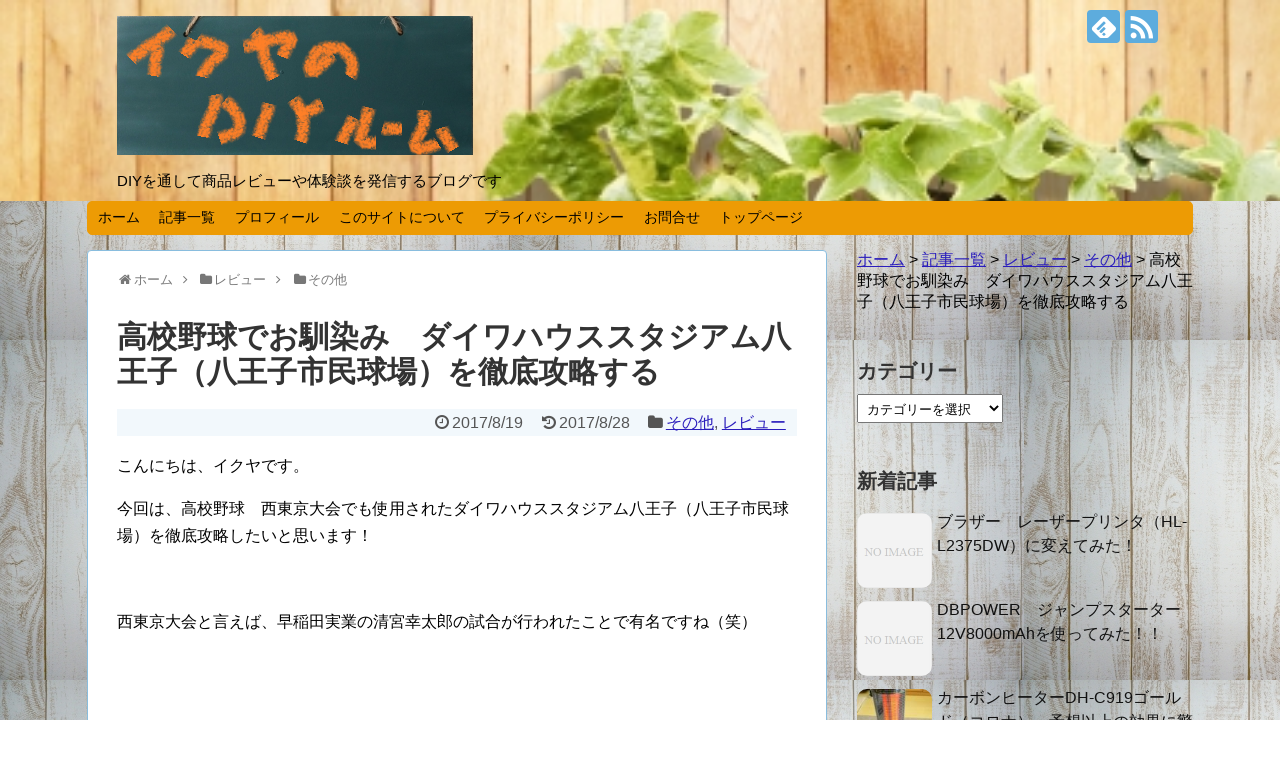

--- FILE ---
content_type: text/html; charset=UTF-8
request_url: https://ikuya1823.com/2017/08/post-616/
body_size: 19295
content:
<!DOCTYPE html>
<html dir="ltr" lang="ja" prefix="og: https://ogp.me/ns#">
<head>
<meta charset="UTF-8">
  <meta name="viewport" content="width=1280, maximum-scale=1, user-scalable=yes">
<link rel="alternate" type="application/rss+xml" title="イクヤのＤＩＹルーム RSS Feed" href="https://ikuya1823.com/feed/" />
<link rel="pingback" href="https://ikuya1823.com/xmlrpc.php" />
<meta name="description" content="こんにちは、イクヤです。今回は、高校野球　西東京大会でも使用されたダイワハウススタジアム八王子（八王子市民球場）を徹底攻略したいと思います！西東京大会と言えば、早稲田実業の清宮幸太郎の試合が行われたことで有名ですね（笑）ダイワハウススタジア" />
<meta name="keywords" content="その他,レビュー" />
<!-- OGP -->
<meta property="og:type" content="article">
<meta property="og:description" content="こんにちは、イクヤです。今回は、高校野球　西東京大会でも使用されたダイワハウススタジアム八王子（八王子市民球場）を徹底攻略したいと思います！西東京大会と言えば、早稲田実業の清宮幸太郎の試合が行われたことで有名ですね（笑）ダイワハウススタジア">
<meta property="og:title" content="高校野球でお馴染み　ダイワハウススタジアム八王子（八王子市民球場）を徹底攻略する">
<meta property="og:url" content="https://ikuya1823.com/2017/08/post-616/">
<meta property="og:image" content="https://ikuya1823.com/wp-content/uploads/2017/08/Screenshot-2017-08-19-at-17.09.38-e1503130245463.png">
<meta property="og:site_name" content="イクヤのＤＩＹルーム">
<meta property="og:locale" content="ja_JP">
<!-- /OGP -->
<!-- Twitter Card -->
<meta name="twitter:card" content="summary">
<meta name="twitter:description" content="こんにちは、イクヤです。今回は、高校野球　西東京大会でも使用されたダイワハウススタジアム八王子（八王子市民球場）を徹底攻略したいと思います！西東京大会と言えば、早稲田実業の清宮幸太郎の試合が行われたことで有名ですね（笑）ダイワハウススタジア">
<meta name="twitter:title" content="高校野球でお馴染み　ダイワハウススタジアム八王子（八王子市民球場）を徹底攻略する">
<meta name="twitter:url" content="https://ikuya1823.com/2017/08/post-616/">
<meta name="twitter:image" content="https://ikuya1823.com/wp-content/uploads/2017/08/Screenshot-2017-08-19-at-17.09.38-e1503130245463.png">
<meta name="twitter:domain" content="ikuya1823.com">
<!-- /Twitter Card -->


<script async src="//pagead2.googlesyndication.com/pagead/js/adsbygoogle.js"></script>
<script>
  (adsbygoogle = window.adsbygoogle || []).push({
    google_ad_client: "ca-pub-2919308203276213",
    enable_page_level_ads: true
  });
</script>
<title>高校野球でお馴染み ダイワハウススタジアム八王子（八王子市民球場）を徹底攻略する</title>

		<!-- All in One SEO 4.6.0 - aioseo.com -->
		<meta name="description" content="こんにちは、イクヤです。 今回は、高校野球 西東京大会でも使用されたダイワハウススタジアム八王子（八王子市民球" />
		<meta name="robots" content="max-image-preview:large" />
		<meta name="google-site-verification" content="&quot;google-site-verification&quot; content=&quot;CZu_D-pz_RruauRALkSmoy6Ludmm3iByOYbUmXaqWv0&quot; /&gt;" />
		<link rel="canonical" href="https://ikuya1823.com/2017/08/post-616/" />
		<meta name="generator" content="All in One SEO (AIOSEO) 4.6.0" />
		<meta property="og:locale" content="ja_JP" />
		<meta property="og:site_name" content="イクヤのＤＩＹルーム" />
		<meta property="og:type" content="article" />
		<meta property="og:title" content="高校野球でお馴染み ダイワハウススタジアム八王子（八王子市民球場）を徹底攻略する" />
		<meta property="og:description" content="こんにちは、イクヤです。 今回は、高校野球 西東京大会でも使用されたダイワハウススタジアム八王子（八王子市民球" />
		<meta property="og:url" content="https://ikuya1823.com/2017/08/post-616/" />
		<meta property="article:published_time" content="2017-08-19T08:03:52+00:00" />
		<meta property="article:modified_time" content="2017-08-28T09:06:26+00:00" />
		<meta name="twitter:card" content="summary" />
		<meta name="twitter:title" content="高校野球でお馴染み ダイワハウススタジアム八王子（八王子市民球場）を徹底攻略する" />
		<meta name="twitter:description" content="こんにちは、イクヤです。 今回は、高校野球 西東京大会でも使用されたダイワハウススタジアム八王子（八王子市民球" />
		<meta name="google" content="nositelinkssearchbox" />
		<script type="application/ld+json" class="aioseo-schema">
			{"@context":"https:\/\/schema.org","@graph":[{"@type":"Article","@id":"https:\/\/ikuya1823.com\/2017\/08\/post-616\/#article","name":"\u9ad8\u6821\u91ce\u7403\u3067\u304a\u99b4\u67d3\u307f \u30c0\u30a4\u30ef\u30cf\u30a6\u30b9\u30b9\u30bf\u30b8\u30a2\u30e0\u516b\u738b\u5b50\uff08\u516b\u738b\u5b50\u5e02\u6c11\u7403\u5834\uff09\u3092\u5fb9\u5e95\u653b\u7565\u3059\u308b","headline":"\u9ad8\u6821\u91ce\u7403\u3067\u304a\u99b4\u67d3\u307f\u3000\u30c0\u30a4\u30ef\u30cf\u30a6\u30b9\u30b9\u30bf\u30b8\u30a2\u30e0\u516b\u738b\u5b50\uff08\u516b\u738b\u5b50\u5e02\u6c11\u7403\u5834\uff09\u3092\u5fb9\u5e95\u653b\u7565\u3059\u308b","author":{"@id":"https:\/\/ikuya1823.com\/author\/ikuya\/#author"},"publisher":{"@id":"https:\/\/ikuya1823.com\/#organization"},"image":{"@type":"ImageObject","url":"https:\/\/ikuya1823.com\/wp-content\/uploads\/2017\/08\/Screenshot-2017-08-19-at-17.09.38-e1503130245463.png","width":422,"height":215},"datePublished":"2017-08-19T17:03:52+09:00","dateModified":"2017-08-28T18:06:26+09:00","inLanguage":"ja","mainEntityOfPage":{"@id":"https:\/\/ikuya1823.com\/2017\/08\/post-616\/#webpage"},"isPartOf":{"@id":"https:\/\/ikuya1823.com\/2017\/08\/post-616\/#webpage"},"articleSection":"\u305d\u306e\u4ed6, \u30ec\u30d3\u30e5\u30fc"},{"@type":"BreadcrumbList","@id":"https:\/\/ikuya1823.com\/2017\/08\/post-616\/#breadcrumblist","itemListElement":[{"@type":"ListItem","@id":"https:\/\/ikuya1823.com\/#listItem","position":1,"name":"\u5bb6","item":"https:\/\/ikuya1823.com\/","nextItem":"https:\/\/ikuya1823.com\/2017\/#listItem"},{"@type":"ListItem","@id":"https:\/\/ikuya1823.com\/2017\/#listItem","position":2,"name":"2017","item":"https:\/\/ikuya1823.com\/2017\/","nextItem":"https:\/\/ikuya1823.com\/2017\/08\/#listItem","previousItem":"https:\/\/ikuya1823.com\/#listItem"},{"@type":"ListItem","@id":"https:\/\/ikuya1823.com\/2017\/08\/#listItem","position":3,"name":"August","item":"https:\/\/ikuya1823.com\/2017\/08\/","nextItem":"https:\/\/ikuya1823.com\/2017\/08\/post-616\/#listItem","previousItem":"https:\/\/ikuya1823.com\/2017\/#listItem"},{"@type":"ListItem","@id":"https:\/\/ikuya1823.com\/2017\/08\/post-616\/#listItem","position":4,"name":"\u9ad8\u6821\u91ce\u7403\u3067\u304a\u99b4\u67d3\u307f\u3000\u30c0\u30a4\u30ef\u30cf\u30a6\u30b9\u30b9\u30bf\u30b8\u30a2\u30e0\u516b\u738b\u5b50\uff08\u516b\u738b\u5b50\u5e02\u6c11\u7403\u5834\uff09\u3092\u5fb9\u5e95\u653b\u7565\u3059\u308b","previousItem":"https:\/\/ikuya1823.com\/2017\/08\/#listItem"}]},{"@type":"Organization","@id":"https:\/\/ikuya1823.com\/#organization","name":"\u30a4\u30af\u30e4\u306e\uff24\uff29\uff39\u30eb\u30fc\u30e0","url":"https:\/\/ikuya1823.com\/"},{"@type":"Person","@id":"https:\/\/ikuya1823.com\/author\/ikuya\/#author","url":"https:\/\/ikuya1823.com\/author\/ikuya\/","name":"ikuya","image":{"@type":"ImageObject","@id":"https:\/\/ikuya1823.com\/2017\/08\/post-616\/#authorImage","url":"https:\/\/secure.gravatar.com\/avatar\/532dea1fb378684a527c3651e2b9558c?s=96&d=mm&r=g","width":96,"height":96,"caption":"ikuya"}},{"@type":"WebPage","@id":"https:\/\/ikuya1823.com\/2017\/08\/post-616\/#webpage","url":"https:\/\/ikuya1823.com\/2017\/08\/post-616\/","name":"\u9ad8\u6821\u91ce\u7403\u3067\u304a\u99b4\u67d3\u307f \u30c0\u30a4\u30ef\u30cf\u30a6\u30b9\u30b9\u30bf\u30b8\u30a2\u30e0\u516b\u738b\u5b50\uff08\u516b\u738b\u5b50\u5e02\u6c11\u7403\u5834\uff09\u3092\u5fb9\u5e95\u653b\u7565\u3059\u308b","description":"\u3053\u3093\u306b\u3061\u306f\u3001\u30a4\u30af\u30e4\u3067\u3059\u3002 \u4eca\u56de\u306f\u3001\u9ad8\u6821\u91ce\u7403 \u897f\u6771\u4eac\u5927\u4f1a\u3067\u3082\u4f7f\u7528\u3055\u308c\u305f\u30c0\u30a4\u30ef\u30cf\u30a6\u30b9\u30b9\u30bf\u30b8\u30a2\u30e0\u516b\u738b\u5b50\uff08\u516b\u738b\u5b50\u5e02\u6c11\u7403","inLanguage":"ja","isPartOf":{"@id":"https:\/\/ikuya1823.com\/#website"},"breadcrumb":{"@id":"https:\/\/ikuya1823.com\/2017\/08\/post-616\/#breadcrumblist"},"author":{"@id":"https:\/\/ikuya1823.com\/author\/ikuya\/#author"},"creator":{"@id":"https:\/\/ikuya1823.com\/author\/ikuya\/#author"},"image":{"@type":"ImageObject","url":"https:\/\/ikuya1823.com\/wp-content\/uploads\/2017\/08\/Screenshot-2017-08-19-at-17.09.38-e1503130245463.png","@id":"https:\/\/ikuya1823.com\/2017\/08\/post-616\/#mainImage","width":422,"height":215},"primaryImageOfPage":{"@id":"https:\/\/ikuya1823.com\/2017\/08\/post-616\/#mainImage"},"datePublished":"2017-08-19T17:03:52+09:00","dateModified":"2017-08-28T18:06:26+09:00"},{"@type":"WebSite","@id":"https:\/\/ikuya1823.com\/#website","url":"https:\/\/ikuya1823.com\/","name":"\u30a4\u30af\u30e4\u306e\uff24\uff29\uff39\u30eb\u30fc\u30e0","description":"DIY\u3092\u901a\u3057\u3066\u5546\u54c1\u30ec\u30d3\u30e5\u30fc\u3084\u4f53\u9a13\u8ac7\u3092\u767a\u4fe1\u3059\u308b\u30d6\u30ed\u30b0\u3067\u3059","inLanguage":"ja","publisher":{"@id":"https:\/\/ikuya1823.com\/#organization"}}]}
		</script>
		<!-- All in One SEO -->

<link rel="alternate" type="application/rss+xml" title="イクヤのＤＩＹルーム &raquo; フィード" href="https://ikuya1823.com/feed/" />
<link rel="alternate" type="application/rss+xml" title="イクヤのＤＩＹルーム &raquo; コメントフィード" href="https://ikuya1823.com/comments/feed/" />
<link rel="alternate" type="application/rss+xml" title="イクヤのＤＩＹルーム &raquo; 高校野球でお馴染み　ダイワハウススタジアム八王子（八王子市民球場）を徹底攻略する のコメントのフィード" href="https://ikuya1823.com/2017/08/post-616/feed/" />
<script type="text/javascript">
/* <![CDATA[ */
window._wpemojiSettings = {"baseUrl":"https:\/\/s.w.org\/images\/core\/emoji\/15.0.3\/72x72\/","ext":".png","svgUrl":"https:\/\/s.w.org\/images\/core\/emoji\/15.0.3\/svg\/","svgExt":".svg","source":{"concatemoji":"https:\/\/ikuya1823.com\/wp-includes\/js\/wp-emoji-release.min.js"}};
/*! This file is auto-generated */
!function(i,n){var o,s,e;function c(e){try{var t={supportTests:e,timestamp:(new Date).valueOf()};sessionStorage.setItem(o,JSON.stringify(t))}catch(e){}}function p(e,t,n){e.clearRect(0,0,e.canvas.width,e.canvas.height),e.fillText(t,0,0);var t=new Uint32Array(e.getImageData(0,0,e.canvas.width,e.canvas.height).data),r=(e.clearRect(0,0,e.canvas.width,e.canvas.height),e.fillText(n,0,0),new Uint32Array(e.getImageData(0,0,e.canvas.width,e.canvas.height).data));return t.every(function(e,t){return e===r[t]})}function u(e,t,n){switch(t){case"flag":return n(e,"\ud83c\udff3\ufe0f\u200d\u26a7\ufe0f","\ud83c\udff3\ufe0f\u200b\u26a7\ufe0f")?!1:!n(e,"\ud83c\uddfa\ud83c\uddf3","\ud83c\uddfa\u200b\ud83c\uddf3")&&!n(e,"\ud83c\udff4\udb40\udc67\udb40\udc62\udb40\udc65\udb40\udc6e\udb40\udc67\udb40\udc7f","\ud83c\udff4\u200b\udb40\udc67\u200b\udb40\udc62\u200b\udb40\udc65\u200b\udb40\udc6e\u200b\udb40\udc67\u200b\udb40\udc7f");case"emoji":return!n(e,"\ud83d\udc26\u200d\u2b1b","\ud83d\udc26\u200b\u2b1b")}return!1}function f(e,t,n){var r="undefined"!=typeof WorkerGlobalScope&&self instanceof WorkerGlobalScope?new OffscreenCanvas(300,150):i.createElement("canvas"),a=r.getContext("2d",{willReadFrequently:!0}),o=(a.textBaseline="top",a.font="600 32px Arial",{});return e.forEach(function(e){o[e]=t(a,e,n)}),o}function t(e){var t=i.createElement("script");t.src=e,t.defer=!0,i.head.appendChild(t)}"undefined"!=typeof Promise&&(o="wpEmojiSettingsSupports",s=["flag","emoji"],n.supports={everything:!0,everythingExceptFlag:!0},e=new Promise(function(e){i.addEventListener("DOMContentLoaded",e,{once:!0})}),new Promise(function(t){var n=function(){try{var e=JSON.parse(sessionStorage.getItem(o));if("object"==typeof e&&"number"==typeof e.timestamp&&(new Date).valueOf()<e.timestamp+604800&&"object"==typeof e.supportTests)return e.supportTests}catch(e){}return null}();if(!n){if("undefined"!=typeof Worker&&"undefined"!=typeof OffscreenCanvas&&"undefined"!=typeof URL&&URL.createObjectURL&&"undefined"!=typeof Blob)try{var e="postMessage("+f.toString()+"("+[JSON.stringify(s),u.toString(),p.toString()].join(",")+"));",r=new Blob([e],{type:"text/javascript"}),a=new Worker(URL.createObjectURL(r),{name:"wpTestEmojiSupports"});return void(a.onmessage=function(e){c(n=e.data),a.terminate(),t(n)})}catch(e){}c(n=f(s,u,p))}t(n)}).then(function(e){for(var t in e)n.supports[t]=e[t],n.supports.everything=n.supports.everything&&n.supports[t],"flag"!==t&&(n.supports.everythingExceptFlag=n.supports.everythingExceptFlag&&n.supports[t]);n.supports.everythingExceptFlag=n.supports.everythingExceptFlag&&!n.supports.flag,n.DOMReady=!1,n.readyCallback=function(){n.DOMReady=!0}}).then(function(){return e}).then(function(){var e;n.supports.everything||(n.readyCallback(),(e=n.source||{}).concatemoji?t(e.concatemoji):e.wpemoji&&e.twemoji&&(t(e.twemoji),t(e.wpemoji)))}))}((window,document),window._wpemojiSettings);
/* ]]> */
</script>
<link rel='stylesheet' id='simplicity-style-css' href='https://ikuya1823.com/wp-content/themes/simplicity2/style.css' type='text/css' media='all' />
<link rel='stylesheet' id='skin-style-css' href='https://ikuya1823.com/wp-content/themes/simplicity2/skins/sora/style.css' type='text/css' media='all' />
<link rel='stylesheet' id='font-awesome-style-css' href='https://ikuya1823.com/wp-content/themes/simplicity2/webfonts/css/font-awesome.min.css' type='text/css' media='all' />
<link rel='stylesheet' id='icomoon-style-css' href='https://ikuya1823.com/wp-content/themes/simplicity2/webfonts/icomoon/style.css' type='text/css' media='all' />
<link rel='stylesheet' id='extension-style-css' href='https://ikuya1823.com/wp-content/themes/simplicity2/css/extension.css' type='text/css' media='all' />
<style id='extension-style-inline-css' type='text/css'>
a{color:#2b1ebc}#header{background-color:#fff}#site-title a{color:#000}#site-description{color:#000}#navi ul,#navi ul.sub-menu,#navi ul.children{background-color:#ed9b04;border-color:#ed9b04}#navi ul li a{color:#000}#navi ul li a:hover{background-color:#fff}#mobile-menu a{color:#000}#mobile-menu a{background-color:#fff}#footer{background-color:#fff}#h-top{min-height:200px}.ad-space{text-align:center}#s{border-radius:25px}#s:focus{outline:0} #sidebar{width:336px}#header-in,#navi-in,#body-in,#footer-in{width:1106px}  .entry-thumb img,.related-entry-thumb img,.widget_new_entries ul li img,.widget_new_popular ul li img,.widget_popular_ranking ul li img,#prev-next img,.widget_new_entries .new-entrys-large .new-entry img{border-radius:10px} #header{background-image:url(http://ikuya1823.com/wp-content/uploads/2017/07/3e5aaaac-1.jpg);background-position:0 0;background-size:100% auto;background-repeat:no-repeat}@media screen and (max-width:1110px){#navi{background-color:#ed9b04}} body{word-wrap:break-word}
</style>
<link rel='stylesheet' id='child-style-css' href='https://ikuya1823.com/wp-content/themes/simplicity2-child/style.css' type='text/css' media='all' />
<link rel='stylesheet' id='print-style-css' href='https://ikuya1823.com/wp-content/themes/simplicity2/css/print.css' type='text/css' media='print' />
<link rel='stylesheet' id='sns-twitter-type-style-css' href='https://ikuya1823.com/wp-content/themes/simplicity2/css/sns-twitter-type.css' type='text/css' media='all' />
<style id='wp-emoji-styles-inline-css' type='text/css'>

	img.wp-smiley, img.emoji {
		display: inline !important;
		border: none !important;
		box-shadow: none !important;
		height: 1em !important;
		width: 1em !important;
		margin: 0 0.07em !important;
		vertical-align: -0.1em !important;
		background: none !important;
		padding: 0 !important;
	}
</style>
<link rel='stylesheet' id='wp-block-library-css' href='https://ikuya1823.com/wp-includes/css/dist/block-library/style.min.css' type='text/css' media='all' />
<style id='classic-theme-styles-inline-css' type='text/css'>
/*! This file is auto-generated */
.wp-block-button__link{color:#fff;background-color:#32373c;border-radius:9999px;box-shadow:none;text-decoration:none;padding:calc(.667em + 2px) calc(1.333em + 2px);font-size:1.125em}.wp-block-file__button{background:#32373c;color:#fff;text-decoration:none}
</style>
<style id='global-styles-inline-css' type='text/css'>
body{--wp--preset--color--black: #000000;--wp--preset--color--cyan-bluish-gray: #abb8c3;--wp--preset--color--white: #ffffff;--wp--preset--color--pale-pink: #f78da7;--wp--preset--color--vivid-red: #cf2e2e;--wp--preset--color--luminous-vivid-orange: #ff6900;--wp--preset--color--luminous-vivid-amber: #fcb900;--wp--preset--color--light-green-cyan: #7bdcb5;--wp--preset--color--vivid-green-cyan: #00d084;--wp--preset--color--pale-cyan-blue: #8ed1fc;--wp--preset--color--vivid-cyan-blue: #0693e3;--wp--preset--color--vivid-purple: #9b51e0;--wp--preset--gradient--vivid-cyan-blue-to-vivid-purple: linear-gradient(135deg,rgba(6,147,227,1) 0%,rgb(155,81,224) 100%);--wp--preset--gradient--light-green-cyan-to-vivid-green-cyan: linear-gradient(135deg,rgb(122,220,180) 0%,rgb(0,208,130) 100%);--wp--preset--gradient--luminous-vivid-amber-to-luminous-vivid-orange: linear-gradient(135deg,rgba(252,185,0,1) 0%,rgba(255,105,0,1) 100%);--wp--preset--gradient--luminous-vivid-orange-to-vivid-red: linear-gradient(135deg,rgba(255,105,0,1) 0%,rgb(207,46,46) 100%);--wp--preset--gradient--very-light-gray-to-cyan-bluish-gray: linear-gradient(135deg,rgb(238,238,238) 0%,rgb(169,184,195) 100%);--wp--preset--gradient--cool-to-warm-spectrum: linear-gradient(135deg,rgb(74,234,220) 0%,rgb(151,120,209) 20%,rgb(207,42,186) 40%,rgb(238,44,130) 60%,rgb(251,105,98) 80%,rgb(254,248,76) 100%);--wp--preset--gradient--blush-light-purple: linear-gradient(135deg,rgb(255,206,236) 0%,rgb(152,150,240) 100%);--wp--preset--gradient--blush-bordeaux: linear-gradient(135deg,rgb(254,205,165) 0%,rgb(254,45,45) 50%,rgb(107,0,62) 100%);--wp--preset--gradient--luminous-dusk: linear-gradient(135deg,rgb(255,203,112) 0%,rgb(199,81,192) 50%,rgb(65,88,208) 100%);--wp--preset--gradient--pale-ocean: linear-gradient(135deg,rgb(255,245,203) 0%,rgb(182,227,212) 50%,rgb(51,167,181) 100%);--wp--preset--gradient--electric-grass: linear-gradient(135deg,rgb(202,248,128) 0%,rgb(113,206,126) 100%);--wp--preset--gradient--midnight: linear-gradient(135deg,rgb(2,3,129) 0%,rgb(40,116,252) 100%);--wp--preset--font-size--small: 13px;--wp--preset--font-size--medium: 20px;--wp--preset--font-size--large: 36px;--wp--preset--font-size--x-large: 42px;--wp--preset--spacing--20: 0.44rem;--wp--preset--spacing--30: 0.67rem;--wp--preset--spacing--40: 1rem;--wp--preset--spacing--50: 1.5rem;--wp--preset--spacing--60: 2.25rem;--wp--preset--spacing--70: 3.38rem;--wp--preset--spacing--80: 5.06rem;--wp--preset--shadow--natural: 6px 6px 9px rgba(0, 0, 0, 0.2);--wp--preset--shadow--deep: 12px 12px 50px rgba(0, 0, 0, 0.4);--wp--preset--shadow--sharp: 6px 6px 0px rgba(0, 0, 0, 0.2);--wp--preset--shadow--outlined: 6px 6px 0px -3px rgba(255, 255, 255, 1), 6px 6px rgba(0, 0, 0, 1);--wp--preset--shadow--crisp: 6px 6px 0px rgba(0, 0, 0, 1);}:where(.is-layout-flex){gap: 0.5em;}:where(.is-layout-grid){gap: 0.5em;}body .is-layout-flex{display: flex;}body .is-layout-flex{flex-wrap: wrap;align-items: center;}body .is-layout-flex > *{margin: 0;}body .is-layout-grid{display: grid;}body .is-layout-grid > *{margin: 0;}:where(.wp-block-columns.is-layout-flex){gap: 2em;}:where(.wp-block-columns.is-layout-grid){gap: 2em;}:where(.wp-block-post-template.is-layout-flex){gap: 1.25em;}:where(.wp-block-post-template.is-layout-grid){gap: 1.25em;}.has-black-color{color: var(--wp--preset--color--black) !important;}.has-cyan-bluish-gray-color{color: var(--wp--preset--color--cyan-bluish-gray) !important;}.has-white-color{color: var(--wp--preset--color--white) !important;}.has-pale-pink-color{color: var(--wp--preset--color--pale-pink) !important;}.has-vivid-red-color{color: var(--wp--preset--color--vivid-red) !important;}.has-luminous-vivid-orange-color{color: var(--wp--preset--color--luminous-vivid-orange) !important;}.has-luminous-vivid-amber-color{color: var(--wp--preset--color--luminous-vivid-amber) !important;}.has-light-green-cyan-color{color: var(--wp--preset--color--light-green-cyan) !important;}.has-vivid-green-cyan-color{color: var(--wp--preset--color--vivid-green-cyan) !important;}.has-pale-cyan-blue-color{color: var(--wp--preset--color--pale-cyan-blue) !important;}.has-vivid-cyan-blue-color{color: var(--wp--preset--color--vivid-cyan-blue) !important;}.has-vivid-purple-color{color: var(--wp--preset--color--vivid-purple) !important;}.has-black-background-color{background-color: var(--wp--preset--color--black) !important;}.has-cyan-bluish-gray-background-color{background-color: var(--wp--preset--color--cyan-bluish-gray) !important;}.has-white-background-color{background-color: var(--wp--preset--color--white) !important;}.has-pale-pink-background-color{background-color: var(--wp--preset--color--pale-pink) !important;}.has-vivid-red-background-color{background-color: var(--wp--preset--color--vivid-red) !important;}.has-luminous-vivid-orange-background-color{background-color: var(--wp--preset--color--luminous-vivid-orange) !important;}.has-luminous-vivid-amber-background-color{background-color: var(--wp--preset--color--luminous-vivid-amber) !important;}.has-light-green-cyan-background-color{background-color: var(--wp--preset--color--light-green-cyan) !important;}.has-vivid-green-cyan-background-color{background-color: var(--wp--preset--color--vivid-green-cyan) !important;}.has-pale-cyan-blue-background-color{background-color: var(--wp--preset--color--pale-cyan-blue) !important;}.has-vivid-cyan-blue-background-color{background-color: var(--wp--preset--color--vivid-cyan-blue) !important;}.has-vivid-purple-background-color{background-color: var(--wp--preset--color--vivid-purple) !important;}.has-black-border-color{border-color: var(--wp--preset--color--black) !important;}.has-cyan-bluish-gray-border-color{border-color: var(--wp--preset--color--cyan-bluish-gray) !important;}.has-white-border-color{border-color: var(--wp--preset--color--white) !important;}.has-pale-pink-border-color{border-color: var(--wp--preset--color--pale-pink) !important;}.has-vivid-red-border-color{border-color: var(--wp--preset--color--vivid-red) !important;}.has-luminous-vivid-orange-border-color{border-color: var(--wp--preset--color--luminous-vivid-orange) !important;}.has-luminous-vivid-amber-border-color{border-color: var(--wp--preset--color--luminous-vivid-amber) !important;}.has-light-green-cyan-border-color{border-color: var(--wp--preset--color--light-green-cyan) !important;}.has-vivid-green-cyan-border-color{border-color: var(--wp--preset--color--vivid-green-cyan) !important;}.has-pale-cyan-blue-border-color{border-color: var(--wp--preset--color--pale-cyan-blue) !important;}.has-vivid-cyan-blue-border-color{border-color: var(--wp--preset--color--vivid-cyan-blue) !important;}.has-vivid-purple-border-color{border-color: var(--wp--preset--color--vivid-purple) !important;}.has-vivid-cyan-blue-to-vivid-purple-gradient-background{background: var(--wp--preset--gradient--vivid-cyan-blue-to-vivid-purple) !important;}.has-light-green-cyan-to-vivid-green-cyan-gradient-background{background: var(--wp--preset--gradient--light-green-cyan-to-vivid-green-cyan) !important;}.has-luminous-vivid-amber-to-luminous-vivid-orange-gradient-background{background: var(--wp--preset--gradient--luminous-vivid-amber-to-luminous-vivid-orange) !important;}.has-luminous-vivid-orange-to-vivid-red-gradient-background{background: var(--wp--preset--gradient--luminous-vivid-orange-to-vivid-red) !important;}.has-very-light-gray-to-cyan-bluish-gray-gradient-background{background: var(--wp--preset--gradient--very-light-gray-to-cyan-bluish-gray) !important;}.has-cool-to-warm-spectrum-gradient-background{background: var(--wp--preset--gradient--cool-to-warm-spectrum) !important;}.has-blush-light-purple-gradient-background{background: var(--wp--preset--gradient--blush-light-purple) !important;}.has-blush-bordeaux-gradient-background{background: var(--wp--preset--gradient--blush-bordeaux) !important;}.has-luminous-dusk-gradient-background{background: var(--wp--preset--gradient--luminous-dusk) !important;}.has-pale-ocean-gradient-background{background: var(--wp--preset--gradient--pale-ocean) !important;}.has-electric-grass-gradient-background{background: var(--wp--preset--gradient--electric-grass) !important;}.has-midnight-gradient-background{background: var(--wp--preset--gradient--midnight) !important;}.has-small-font-size{font-size: var(--wp--preset--font-size--small) !important;}.has-medium-font-size{font-size: var(--wp--preset--font-size--medium) !important;}.has-large-font-size{font-size: var(--wp--preset--font-size--large) !important;}.has-x-large-font-size{font-size: var(--wp--preset--font-size--x-large) !important;}
.wp-block-navigation a:where(:not(.wp-element-button)){color: inherit;}
:where(.wp-block-post-template.is-layout-flex){gap: 1.25em;}:where(.wp-block-post-template.is-layout-grid){gap: 1.25em;}
:where(.wp-block-columns.is-layout-flex){gap: 2em;}:where(.wp-block-columns.is-layout-grid){gap: 2em;}
.wp-block-pullquote{font-size: 1.5em;line-height: 1.6;}
</style>
<link rel='stylesheet' id='contact-form-7-css' href='https://ikuya1823.com/wp-content/plugins/contact-form-7/includes/css/styles.css' type='text/css' media='all' />
<script type="text/javascript" src="https://ikuya1823.com/wp-includes/js/jquery/jquery.min.js" id="jquery-core-js"></script>
<script type="text/javascript" src="https://ikuya1823.com/wp-includes/js/jquery/jquery-migrate.min.js" id="jquery-migrate-js"></script>
<link rel='shortlink' href='https://ikuya1823.com/?p=616' />
<link rel="alternate" type="application/json+oembed" href="https://ikuya1823.com/wp-json/oembed/1.0/embed?url=https%3A%2F%2Fikuya1823.com%2F2017%2F08%2Fpost-616%2F" />
<link rel="alternate" type="text/xml+oembed" href="https://ikuya1823.com/wp-json/oembed/1.0/embed?url=https%3A%2F%2Fikuya1823.com%2F2017%2F08%2Fpost-616%2F&#038;format=xml" />
<link rel="shortcut icon" type="image/x-icon" href="http://ikuya1823.com/wp-content/uploads/2017/06/cropped-cropped-shikaku.png" />
<style type="text/css" id="custom-background-css">
body.custom-background { background-image: url("https://ikuya1823.com/wp-content/uploads/2017/07/4a6ecc658b2e9bd037de4f3b3783e42e_t.jpg"); background-position: left top; background-size: auto; background-repeat: repeat; background-attachment: scroll; }
</style>
	<link rel="icon" href="https://ikuya1823.com/wp-content/uploads/2017/06/shikaku-100x100.png" sizes="32x32" />
<link rel="icon" href="https://ikuya1823.com/wp-content/uploads/2017/06/shikaku.png" sizes="192x192" />
<link rel="apple-touch-icon" href="https://ikuya1823.com/wp-content/uploads/2017/06/shikaku.png" />
<meta name="msapplication-TileImage" content="https://ikuya1823.com/wp-content/uploads/2017/06/shikaku.png" />
</head>
  <body class="post-template-default single single-post postid-616 single-format-standard custom-background categoryid-20 categoryid-9" itemscope itemtype="http://schema.org/WebPage">
    <div id="container">

      <!-- header -->
      <header itemscope itemtype="http://schema.org/WPHeader">
        <div id="header" class="clearfix">
          <div id="header-in">

                        <div id="h-top">
              <!-- モバイルメニュー表示用のボタン -->
<div id="mobile-menu">
  <a id="mobile-menu-toggle" href="#"><span class="fa fa-bars fa-2x"></span></a>
</div>

              <div class="alignleft top-title-catchphrase">
                <!-- サイトのタイトル -->
<p id="site-title" itemscope itemtype="http://schema.org/Organization">
  <a href="https://ikuya1823.com/"><img src="http://ikuya1823.com/wp-content/uploads/2017/07/4zboad.png" alt="イクヤのＤＩＹルーム" class="site-title-img" /></a></p>
<!-- サイトの概要 -->
<p id="site-description">
  DIYを通して商品レビューや体験談を発信するブログです</p>
              </div>

              <div class="alignright top-sns-follows">
                                <!-- SNSページ -->
<div class="sns-pages">
<p class="sns-follow-msg">フォローする</p>
<ul class="snsp">
<li class="feedly-page"><a href='//feedly.com/index.html#subscription%2Ffeed%2Fhttps%3A%2F%2Fikuya1823.com%2Ffeed%2F' target='blank' title="feedlyで更新情報を購読" rel="nofollow"><span class="icon-feedly-logo"></span></a></li><li class="rss-page"><a href="https://ikuya1823.com/feed/" target="_blank" title="RSSで更新情報をフォロー" rel="nofollow"><span class="icon-rss-logo"></span></a></li>  </ul>
</div>
                              </div>

            </div><!-- /#h-top -->
          </div><!-- /#header-in -->
        </div><!-- /#header -->
      </header>

      <!-- Navigation -->
<nav itemscope itemtype="http://schema.org/SiteNavigationElement">
  <div id="navi">
      	<div id="navi-in">
      <div class="menu-%e3%82%81%e3%81%ab%e3%82%85%e3%83%bc%ef%bc%91-container"><ul id="menu-%e3%82%81%e3%81%ab%e3%82%85%e3%83%bc%ef%bc%91" class="menu"><li id="menu-item-139" class="menu-item menu-item-type-custom menu-item-object-custom menu-item-home menu-item-139"><a href="http://ikuya1823.com">ホーム</a></li>
<li id="menu-item-136" class="menu-item menu-item-type-post_type menu-item-object-page current_page_parent menu-item-136"><a href="https://ikuya1823.com/%e8%a8%98%e4%ba%8b%e4%b8%80%e8%a6%a7/">記事一覧</a></li>
<li id="menu-item-137" class="menu-item menu-item-type-post_type menu-item-object-page menu-item-137"><a href="https://ikuya1823.com/page-71/">プロフィール</a></li>
<li id="menu-item-144" class="menu-item menu-item-type-post_type menu-item-object-page menu-item-144"><a href="https://ikuya1823.com/page-141/">このサイトについて</a></li>
<li id="menu-item-146" class="menu-item menu-item-type-post_type menu-item-object-page menu-item-146"><a href="https://ikuya1823.com/page-142/">プライバシーポリシー</a></li>
<li id="menu-item-138" class="menu-item menu-item-type-post_type menu-item-object-page menu-item-138"><a href="https://ikuya1823.com/%e3%81%8a%e5%95%8f%e5%90%88%e3%81%9b/">お問合せ</a></li>
<li id="menu-item-177" class="menu-item menu-item-type-post_type menu-item-object-page menu-item-home menu-item-177"><a href="https://ikuya1823.com/">トップページ</a></li>
</ul></div>    </div><!-- /#navi-in -->
  </div><!-- /#navi -->
</nav>
<!-- /Navigation -->
      <!-- 本体部分 -->
      <div id="body">
        <div id="body-in" class="cf">

          
          <!-- main -->
          <main itemscope itemprop="mainContentOfPage">
            <div id="main" itemscope itemtype="http://schema.org/Blog">


  
  <div id="breadcrumb" class="breadcrumb-category"><div itemtype="http://data-vocabulary.org/Breadcrumb" itemscope="" class="breadcrumb-home"><span class="fa fa-home fa-fw"></span><a href="https://ikuya1823.com" itemprop="url"><span itemprop="title">ホーム</span></a><span class="sp"><span class="fa fa-angle-right"></span></span></div><div itemtype="http://data-vocabulary.org/Breadcrumb" itemscope=""><span class="fa fa-folder fa-fw"></span><a href="https://ikuya1823.com/category/review/" itemprop="url"><span itemprop="title">レビュー</span></a><span class="sp"><span class="fa fa-angle-right"></span></span></div><div itemtype="http://data-vocabulary.org/Breadcrumb" itemscope=""><span class="fa fa-folder fa-fw"></span><a href="https://ikuya1823.com/category/review/sonota-2/" itemprop="url"><span itemprop="title">その他</span></a></div></div><!-- /#breadcrumb -->  <div id="post-616" class="post-616 post type-post status-publish format-standard has-post-thumbnail hentry category-sonota-2 category-review">
  <article class="article">
  
  
  <header>
    <h1 class="entry-title">
            高校野球でお馴染み　ダイワハウススタジアム八王子（八王子市民球場）を徹底攻略する          </h1>
    <p class="post-meta">
            <span class="post-date"><span class="fa fa-clock-o fa-fw"></span><time class="entry-date date published" datetime="2017-08-19T17:03:52+09:00">2017/8/19</time></span>
        <span class="post-update"><span class="fa fa-history fa-fw"></span><span class="entry-date date updated">2017/8/28</span></span>
  
      <span class="category"><span class="fa fa-folder fa-fw"></span><a href="https://ikuya1823.com/category/review/sonota-2/" rel="category tag">その他</a><span class="category-separator">, </span><a href="https://ikuya1823.com/category/review/" rel="category tag">レビュー</a></span>

      
      
      
      
      
    </p>

    
    
    
      </header>

  
  <div id="the-content" class="entry-content">
  <p>こんにちは、イクヤです。</p>
<p>今回は、高校野球　西東京大会でも使用されたダイワハウススタジアム八王子（八王子市民球場）を徹底攻略したいと思います！</p>
<p>&ensp;</p>
<p>西東京大会と言えば、早稲田実業の清宮幸太郎の試合が行われたことで有名ですね（笑）</p>
<p>&ensp;</p>
<p>&ensp;</p>
<div class="sp-primary"><span style="font-size: 24px;"><strong>ダイワハウススタジアム八王子</strong></span></div>
<p>ダイワハウススタジアムは、東京都八王子市にある野球場です。</p>
<p>緑豊かな富士森公園内にあり、ナイター施設や放送設備を持っており、硬式野球もできる野球場です。</p>
<p>高校野球の予選（西東京大会）やプロ野球イースタン・リーグで使用されるほか、東都大学準硬式野球連盟のリーグ戦を中心に大学準硬式野球の試合も多く行われます。</p>
<p>&ensp;</p>
<p><img fetchpriority="high" decoding="async" class="alignnone size-medium wp-image-626" src="http://ikuya1823.com/wp-content/uploads/2017/08/20170819_135631225-e1503126388213-300x300.jpg" alt="" width="300" height="300" srcset="https://ikuya1823.com/wp-content/uploads/2017/08/20170819_135631225-e1503126388213-300x300.jpg 300w, https://ikuya1823.com/wp-content/uploads/2017/08/20170819_135631225-e1503126388213-150x150.jpg 150w, https://ikuya1823.com/wp-content/uploads/2017/08/20170819_135631225-e1503126388213-100x100.jpg 100w, https://ikuya1823.com/wp-content/uploads/2017/08/20170819_135631225-e1503126388213-320x321.jpg 320w, https://ikuya1823.com/wp-content/uploads/2017/08/20170819_135631225-e1503126388213.jpg 487w" sizes="(max-width: 300px) 100vw, 300px" /></p>
<p>&ensp;</p>
<blockquote><p>1956年開設。同年7月25日にはプロ野球公式戦・巨人対大洋戦が開催され、延長12回4-5で巨人が敗れている。</p>
<p>2016年3月、大和ハウス工業南多摩支店が命名権を取得。同年6月1日より5年間（年300万円）の契約期間で、名称については公募で決定されることになり<sup id="cite_ref-1" class="reference"></sup>、結果「<b>ダイワハウススタジアム八王子</b>」（通称「Dスタ」）と発表された。</p>
<p style="text-align: right;"><a href="https://ja.wikipedia.org/wiki/%E5%85%AB%E7%8E%8B%E5%AD%90%E5%B8%82%E6%B0%91%E7%90%83%E5%A0%B4" target="_blank" rel="noopener">ウィキペディア</a>より引用</p>
</blockquote>
<p>&ensp;</p>
<p>ダイワハウススタジアム八王子　正面</p>
<p><img decoding="async" class="alignnone size-medium wp-image-629" src="http://ikuya1823.com/wp-content/uploads/2017/08/20170819_134713881-300x169.jpg" alt="" width="300" height="169" />　<img decoding="async" class="alignnone size-medium wp-image-628" src="http://ikuya1823.com/wp-content/uploads/2017/08/20170819_134735105-e1503125857536-300x300.jpg" alt="" width="300" height="300" srcset="https://ikuya1823.com/wp-content/uploads/2017/08/20170819_134735105-e1503125857536-300x300.jpg 300w, https://ikuya1823.com/wp-content/uploads/2017/08/20170819_134735105-e1503125857536-150x150.jpg 150w, https://ikuya1823.com/wp-content/uploads/2017/08/20170819_134735105-e1503125857536-100x100.jpg 100w, https://ikuya1823.com/wp-content/uploads/2017/08/20170819_134735105-e1503125857536-320x319.jpg 320w, https://ikuya1823.com/wp-content/uploads/2017/08/20170819_134735105-e1503125857536.jpg 517w" sizes="(max-width: 300px) 100vw, 300px" /></p>
<p>&ensp;</p>
<p>球場内　バックフェンス席</p>
<p>ここだけ、ベンチに背もたれがあります。</p>
<p><img loading="lazy" decoding="async" class="alignnone wp-image-621" src="http://ikuya1823.com/wp-content/uploads/2017/08/20170819_135010420.jpg" alt="" width="224" height="242" /></p>
<p>&ensp;</p>
<p>球場内　内野席</p>
<p>ベンチはありますが、背もたれ無しです</p>
<p><img loading="lazy" decoding="async" class="alignnone size-medium wp-image-619" src="http://ikuya1823.com/wp-content/uploads/2017/08/20170819_135116520-e1503126089751-300x166.jpg" alt="" width="300" height="166" srcset="https://ikuya1823.com/wp-content/uploads/2017/08/20170819_135116520-e1503126089751-300x166.jpg 300w, https://ikuya1823.com/wp-content/uploads/2017/08/20170819_135116520-e1503126089751-768x425.jpg 768w, https://ikuya1823.com/wp-content/uploads/2017/08/20170819_135116520-e1503126089751-320x177.jpg 320w, https://ikuya1823.com/wp-content/uploads/2017/08/20170819_135116520-e1503126089751.jpg 819w" sizes="(max-width: 300px) 100vw, 300px" /></p>
<p>&ensp;</p>
<p>球場内　外野席</p>
<p>ベンチは無く、芝のみです</p>
<p><img loading="lazy" decoding="async" class="alignnone size-medium wp-image-620" src="http://ikuya1823.com/wp-content/uploads/2017/08/20170819_135121855-300x300.jpg" alt="" width="300" height="300" /></p>
<p>&ensp;</p>
<p>施設概要</p>
<ul>
<li>両翼：98 m（2011年までは91 m）中堅：122 m</li>
<li>収容人員：11,289人（内野3,126人、外野8,163人）</li>
<li>照明設備：あり</li>
</ul>
<p>アクセス</p>
<p>電車</p>
<ul>
<li>中央線　西八王子駅より徒歩15分</li>
<li>京王高尾線　山田駅より徒歩15分</li>
</ul>
<p>バス</p>
<ul>
<li>JR八王子駅北口から｢西八王子駅南口行き｣｢法政大学行き｣バスで野球場前下車</li>
<li>西八王子駅南口から｢京王八王子行き｣バスで野球場前下車</li>
</ul>
<p>&ensp;</p>
<p>&ensp;</p>
<div class="sp-primary"><span style="font-size: 24px;"><strong>球場までの道のり</strong></span></div>
<p>一般的にみなさん、西八王子駅　南口から球場まで15分（約1.1km）かけて歩いている姿をよく目にします。</p>
<p>&ensp;</p>
<p>球場までの道のりにどんな店があるか気になりますよね？（笑）</p>
<p>&ensp;</p>
<p>また、当日買い忘れがあっても焦らないように参考になればと思います。</p>
<p>&ensp;</p>
<p>西八王子駅を出て球場を目指します。てくてく歩いていくと左側に八王子拓真高校があります。</p>
<p>&ensp;</p>
<p>ここまで来ると右手前方にセブンイレブンが見えてきます。</p>
<p>&ensp;</p>
<p>買い忘れがあった場合でも安心ですね！</p>
<p><img loading="lazy" decoding="async" class="alignnone size-medium wp-image-622" src="http://ikuya1823.com/wp-content/uploads/2017/08/20170819_140439757-300x174.jpg" alt="" width="300" height="174" /></p>
<p>&ensp;</p>
<p>&ensp;</p>
<p>そこから50mくらい進むと左手にドラックストアが見えてきます。</p>
<p>当日、体調が悪くなっても薬を調達できます！</p>
<p>&ensp;</p>
<p><img loading="lazy" decoding="async" class="alignnone size-medium wp-image-623" src="http://ikuya1823.com/wp-content/uploads/2017/08/20170819_134208897-300x252.jpg" alt="" width="300" height="252" srcset="https://ikuya1823.com/wp-content/uploads/2017/08/20170819_134208897-300x252.jpg 300w, https://ikuya1823.com/wp-content/uploads/2017/08/20170819_134208897-768x644.jpg 768w, https://ikuya1823.com/wp-content/uploads/2017/08/20170819_134208897-320x268.jpg 320w, https://ikuya1823.com/wp-content/uploads/2017/08/20170819_134208897.jpg 949w" sizes="(max-width: 300px) 100vw, 300px" /></p>
<p>&ensp;</p>
<p>&ensp;</p>
<p>更に100mくらい進むと左手にユニクロがあります。</p>
<p>夏なら帽子やサングラス、冬なら手袋やマフラーを調達できます！</p>
<p><img loading="lazy" decoding="async" class="alignnone size-medium wp-image-624" src="http://ikuya1823.com/wp-content/uploads/2017/08/20170819_140139887-e1503127613854-271x300.jpg" alt="" width="271" height="300" srcset="https://ikuya1823.com/wp-content/uploads/2017/08/20170819_140139887-e1503127613854-271x300.jpg 271w, https://ikuya1823.com/wp-content/uploads/2017/08/20170819_140139887-e1503127613854-320x354.jpg 320w, https://ikuya1823.com/wp-content/uploads/2017/08/20170819_140139887-e1503127613854.jpg 515w" sizes="(max-width: 271px) 100vw, 271px" /></p>
<p>&ensp;</p>
<p>&ensp;</p>
<p>ここまで来れば、球場はもう目の前です。</p>
<p>球場の向かいには、ファミレスがあるのでここで腹ごしらえをすることも可能です。</p>
<p><img loading="lazy" decoding="async" class="alignnone size-medium wp-image-631" src="http://ikuya1823.com/wp-content/uploads/2017/08/20170819_134619125-1-e1503128111125-253x300.jpg" alt="" width="253" height="300" srcset="https://ikuya1823.com/wp-content/uploads/2017/08/20170819_134619125-1-e1503128111125-253x300.jpg 253w, https://ikuya1823.com/wp-content/uploads/2017/08/20170819_134619125-1-e1503128111125-768x912.jpg 768w, https://ikuya1823.com/wp-content/uploads/2017/08/20170819_134619125-1-e1503128111125-862x1024.jpg 862w, https://ikuya1823.com/wp-content/uploads/2017/08/20170819_134619125-1-e1503128111125-320x380.jpg 320w, https://ikuya1823.com/wp-content/uploads/2017/08/20170819_134619125-1-e1503128111125.jpg 1051w" sizes="(max-width: 253px) 100vw, 253px" /></p>
<p>&ensp;</p>
<p>&ensp;</p>
<p>球場から100m先にはデニーズもあります！</p>
<p><img loading="lazy" decoding="async" class="alignnone size-medium wp-image-632" src="http://ikuya1823.com/wp-content/uploads/2017/08/20170819_135612591-1-e1503128242891-300x265.jpg" alt="" width="300" height="265" srcset="https://ikuya1823.com/wp-content/uploads/2017/08/20170819_135612591-1-e1503128242891-300x265.jpg 300w, https://ikuya1823.com/wp-content/uploads/2017/08/20170819_135612591-1-e1503128242891-768x678.jpg 768w, https://ikuya1823.com/wp-content/uploads/2017/08/20170819_135612591-1-e1503128242891-1024x904.jpg 1024w, https://ikuya1823.com/wp-content/uploads/2017/08/20170819_135612591-1-e1503128242891-320x283.jpg 320w, https://ikuya1823.com/wp-content/uploads/2017/08/20170819_135612591-1-e1503128242891.jpg 1027w" sizes="(max-width: 300px) 100vw, 300px" /></p>
<p>&ensp;</p>
<p>&ensp;</p>
<p>&ensp;</p>
<div class="sp-primary"><span style="font-size: 24px;"><strong>西八王子駅前</strong></span></div>
<p>もしもコンビニやファミレスはちょっと&#8230;という人には</p>
<p>西八王子駅前がオススメです！決して大きい駅ではありませんが飲食店が結構あるんです（笑）</p>
<p>&ensp;</p>
<p>北口側には</p>
<p>&ensp;</p>
<p>CoCo壱番屋、てんや、マック、などなど</p>
<p>あとラーメン屋がたくさんあるんです！なんと駅周辺800mに17件も！</p>
<p>&ensp;</p>
<p>中でも20号沿いにある八王子ラーメンの吾衛門は行列ができる人気店です。←私はまだ行ったことありませんが（笑）</p>
<p>&ensp;</p>
<p><img loading="lazy" decoding="async" class="alignnone size-medium wp-image-633" src="http://ikuya1823.com/wp-content/uploads/2017/08/Screenshot-2017-08-19-at-16.50.37-256x300.png" alt="" width="256" height="300" /></p>
<p>&ensp;</p>
<p>野球を見に来たついでに自分好みの1杯を探してみるのもいいと思います。</p>
<p>ラーメンのハシゴなんかも余裕ですね（笑）</p>
<p>&ensp;</p>
<p>&ensp;</p>
<p>&ensp;</p>
<div class="sp-primary"><span style="font-size: 24px;"><strong>まとめ</strong></span></div>
<p>ダイワハウススタジアム八王子の周辺には、いろいろなタイプの店があることが分かりましたでしょうか？</p>
<p>&ensp;</p>
<p>当日買い忘れがあっても問題なし！！</p>
<p>&ensp;</p>
<p>駅前には、居酒屋も結構あるので観戦帰りに1杯やってくのもいいですよ〜♪</p>
<p>&ensp;</p>
  </div>

  <footer>
    <!-- ページリンク -->
    
      <!-- 文章下広告 -->
                     <div class="ad-article-bottom ad-space">
          <div class="ad-label">スポンサーリンク</div>
          <div class="ad-left ad-pc adsense-336">      <div class="text-pc">
        <script async src="//pagead2.googlesyndication.com/pagead/js/adsbygoogle.js"></script>
<!-- 336x280広告大 -->
<ins class="adsbygoogle"
     style="display:inline-block;width:336px;height:280px"
     data-ad-client="ca-pub-2919308203276213"
     data-ad-slot="2154667234"></ins>
<script>
(adsbygoogle = window.adsbygoogle || []).push({});
</script>
      </div>
          </div>
          <div class="ad-right ad-pc adsense-336">      <div class="text-pc">
        <script async src="//pagead2.googlesyndication.com/pagead/js/adsbygoogle.js"></script>
<!-- 336x280広告大 -->
<ins class="adsbygoogle"
     style="display:inline-block;width:336px;height:280px"
     data-ad-client="ca-pub-2919308203276213"
     data-ad-slot="2154667234"></ins>
<script>
(adsbygoogle = window.adsbygoogle || []).push({});
</script>
      </div>
          </div>
          <div class="clear"></div>
        </div>
            

    
    <div id="sns-group" class="sns-group sns-group-bottom">
    <div class="sns-buttons sns-buttons-pc">
    <p class="sns-share-msg">シェアする</p>
    <ul class="snsb clearfix">
    <li class="balloon-btn twitter-balloon-btn twitter-balloon-btn-defalt">
  <div class="balloon-btn-set">
    <div class="arrow-box">
      <a href="//twitter.com/search?q=https%3A%2F%2Fikuya1823.com%2F2017%2F08%2Fpost-616%2F" target="blank" class="arrow-box-link twitter-arrow-box-link" rel="nofollow">
        <span class="social-count twitter-count"><span class="fa fa-comments"></span></span>
      </a>
    </div>
    <a href="https://twitter.com/intent/tweet?text=%E9%AB%98%E6%A0%A1%E9%87%8E%E7%90%83%E3%81%A7%E3%81%8A%E9%A6%B4%E6%9F%93%E3%81%BF%E3%80%80%E3%83%80%E3%82%A4%E3%83%AF%E3%83%8F%E3%82%A6%E3%82%B9%E3%82%B9%E3%82%BF%E3%82%B8%E3%82%A2%E3%83%A0%E5%85%AB%E7%8E%8B%E5%AD%90%EF%BC%88%E5%85%AB%E7%8E%8B%E5%AD%90%E5%B8%82%E6%B0%91%E7%90%83%E5%A0%B4%EF%BC%89%E3%82%92%E5%BE%B9%E5%BA%95%E6%94%BB%E7%95%A5%E3%81%99%E3%82%8B&amp;url=https%3A%2F%2Fikuya1823.com%2F2017%2F08%2Fpost-616%2F" target="blank" class="balloon-btn-link twitter-balloon-btn-link twitter-balloon-btn-link-default" rel="nofollow">
      <span class="fa fa-twitter"></span>
              <span class="tweet-label">ツイート</span>
          </a>
  </div>
</li>
        <li class="facebook-btn"><div class="fb-like" data-href="https://ikuya1823.com/2017/08/post-616/" data-layout="box_count" data-action="like" data-show-faces="false" data-share="true"></div></li>
            <li class="google-plus-btn"><script type="text/javascript" src="//apis.google.com/js/plusone.js"></script>
      <div class="g-plusone" data-size="tall" data-href="https://ikuya1823.com/2017/08/post-616/"></div>
    </li>
            <li class="hatena-btn"> <a href="//b.hatena.ne.jp/entry/https://ikuya1823.com/2017/08/post-616/" class="hatena-bookmark-button" data-hatena-bookmark-title="高校野球でお馴染み　ダイワハウススタジアム八王子（八王子市民球場）を徹底攻略する｜イクヤのＤＩＹルーム" data-hatena-bookmark-layout="vertical-large" title="このエントリーをはてなブックマークに追加"><img src="//b.st-hatena.com/images/entry-button/button-only.gif" alt="このエントリーをはてなブックマークに追加" style="border: none;" /></a><script type="text/javascript" src="//b.st-hatena.com/js/bookmark_button.js" async="async"></script>
    </li>
            <li class="pocket-btn"><a data-pocket-label="pocket" data-pocket-count="vertical" class="pocket-btn" data-lang="en"></a>
<script type="text/javascript">!function(d,i){if(!d.getElementById(i)){var j=d.createElement("script");j.id=i;j.src="//widgets.getpocket.com/v1/j/btn.js?v=1";var w=d.getElementById(i);d.body.appendChild(j);}}(document,"pocket-btn-js");</script>
    </li>
            <li class="line-btn">
      <a href="//timeline.line.me/social-plugin/share?url=https%3A%2F%2Fikuya1823.com%2F2017%2F08%2Fpost-616%2F" target="blank" class="line-btn-link" rel="nofollow">
          <img src="https://ikuya1823.com/wp-content/themes/simplicity2/images/line-btn.png" alt="" class="line-btn-img"><img src="https://ikuya1823.com/wp-content/themes/simplicity2/images/line-btn-mini.png" alt="" class="line-btn-img-mini">
        </a>
    </li>
                      </ul>
</div>

    <!-- SNSページ -->
<div class="sns-pages">
<p class="sns-follow-msg">フォローする</p>
<ul class="snsp">
<li class="feedly-page"><a href='//feedly.com/index.html#subscription%2Ffeed%2Fhttps%3A%2F%2Fikuya1823.com%2Ffeed%2F' target='blank' title="feedlyで更新情報を購読" rel="nofollow"><span class="icon-feedly-logo"></span></a></li><li class="rss-page"><a href="https://ikuya1823.com/feed/" target="_blank" title="RSSで更新情報をフォロー" rel="nofollow"><span class="icon-rss-logo"></span></a></li>  </ul>
</div>
    </div>

    
    <p class="footer-post-meta">

      
      
      
          </p>
  </footer>
  </article><!-- .article -->
  </div><!-- .post -->

      <div id="under-entry-body">

            <aside id="related-entries">
        <h2>関連記事</h2>
                <article class="related-entry cf">
  <div class="related-entry-thumb">
    <a href="https://ikuya1823.com/2019/05/post-3221/" title="SCV36でwi-fiテザリングができない！そんなあなたに”おまじない”お教えします！！">
        <img width="100" height="100" src="https://ikuya1823.com/wp-content/uploads/2019/05/20190519-081839_Settings-e1558687103395-100x100.jpg" class="related-entry-thumb-image wp-post-image" alt="" decoding="async" loading="lazy" srcset="https://ikuya1823.com/wp-content/uploads/2019/05/20190519-081839_Settings-e1558687103395-100x100.jpg 100w, https://ikuya1823.com/wp-content/uploads/2019/05/20190519-081839_Settings-e1558687103395-150x150.jpg 150w" sizes="(max-width: 100px) 100vw, 100px" />        </a>
  </div><!-- /.related-entry-thumb -->

  <div class="related-entry-content">
    <header>
      <h3 class="related-entry-title">
        <a href="https://ikuya1823.com/2019/05/post-3221/" class="related-entry-title-link" title="SCV36でwi-fiテザリングができない！そんなあなたに”おまじない”お教えします！！">
        SCV36でwi-fiテザリングができない！そんなあなたに”おまじない”お教えします！！        </a></h3>
    </header>
    <p class="related-entry-snippet">
   こんにちは、イクヤです。

以前、SCL23からSCV36に機種変更しました。

wi-fiテザリングを使う機会があまり無かったため...</p>

        <footer>
      <p class="related-entry-read"><a href="https://ikuya1823.com/2019/05/post-3221/">記事を読む</a></p>
    </footer>
    
  </div><!-- /.related-entry-content -->
</article><!-- /.elated-entry -->      <article class="related-entry cf">
  <div class="related-entry-thumb">
    <a href="https://ikuya1823.com/2017/09/post-1104/" title="おしゃれな空間でカレーディナーをいただきました">
        <img width="100" height="100" src="https://ikuya1823.com/wp-content/uploads/2017/09/無題-7-100x100.png" class="related-entry-thumb-image wp-post-image" alt="" decoding="async" loading="lazy" srcset="https://ikuya1823.com/wp-content/uploads/2017/09/無題-7-100x100.png 100w, https://ikuya1823.com/wp-content/uploads/2017/09/無題-7-150x150.png 150w" sizes="(max-width: 100px) 100vw, 100px" />        </a>
  </div><!-- /.related-entry-thumb -->

  <div class="related-entry-content">
    <header>
      <h3 class="related-entry-title">
        <a href="https://ikuya1823.com/2017/09/post-1104/" class="related-entry-title-link" title="おしゃれな空間でカレーディナーをいただきました">
        おしゃれな空間でカレーディナーをいただきました        </a></h3>
    </header>
    <p class="related-entry-snippet">
   こんにちは、イクヤです。

今回は、立川にあるお洒落なインドカレー屋さん（HIRA　ヒラ）でディナーをしてきたレビューです。


...</p>

        <footer>
      <p class="related-entry-read"><a href="https://ikuya1823.com/2017/09/post-1104/">記事を読む</a></p>
    </footer>
    
  </div><!-- /.related-entry-content -->
</article><!-- /.elated-entry -->      <article class="related-entry cf">
  <div class="related-entry-thumb">
    <a href="https://ikuya1823.com/2018/01/post-1734/" title="日野駅前でいい居酒屋を見つけました〜　串揚げの店　宴屋！">
        <img width="100" height="100" src="https://ikuya1823.com/wp-content/uploads/2018/01/20171115_195631564-1-100x100.jpg" class="related-entry-thumb-image wp-post-image" alt="" decoding="async" loading="lazy" srcset="https://ikuya1823.com/wp-content/uploads/2018/01/20171115_195631564-1-100x100.jpg 100w, https://ikuya1823.com/wp-content/uploads/2018/01/20171115_195631564-1-150x150.jpg 150w" sizes="(max-width: 100px) 100vw, 100px" />        </a>
  </div><!-- /.related-entry-thumb -->

  <div class="related-entry-content">
    <header>
      <h3 class="related-entry-title">
        <a href="https://ikuya1823.com/2018/01/post-1734/" class="related-entry-title-link" title="日野駅前でいい居酒屋を見つけました〜　串揚げの店　宴屋！">
        日野駅前でいい居酒屋を見つけました〜　串揚げの店　宴屋！        </a></h3>
    </header>
    <p class="related-entry-snippet">
   こんにちは、イクヤです。



明けましておめでとうございます。本年もよろしくお願いします。

年明け、一発目の投稿です。はりき...</p>

        <footer>
      <p class="related-entry-read"><a href="https://ikuya1823.com/2018/01/post-1734/">記事を読む</a></p>
    </footer>
    
  </div><!-- /.related-entry-content -->
</article><!-- /.elated-entry -->      <article class="related-entry cf">
  <div class="related-entry-thumb">
    <a href="https://ikuya1823.com/2017/08/post-738/" title="新鮮ないかの活け造りを食べる！いか天国のレビュー">
        <img width="100" height="100" src="https://ikuya1823.com/wp-content/uploads/2017/08/20170823_190142674-100x100.jpg" class="related-entry-thumb-image wp-post-image" alt="" decoding="async" loading="lazy" srcset="https://ikuya1823.com/wp-content/uploads/2017/08/20170823_190142674-100x100.jpg 100w, https://ikuya1823.com/wp-content/uploads/2017/08/20170823_190142674-150x150.jpg 150w" sizes="(max-width: 100px) 100vw, 100px" />        </a>
  </div><!-- /.related-entry-thumb -->

  <div class="related-entry-content">
    <header>
      <h3 class="related-entry-title">
        <a href="https://ikuya1823.com/2017/08/post-738/" class="related-entry-title-link" title="新鮮ないかの活け造りを食べる！いか天国のレビュー">
        新鮮ないかの活け造りを食べる！いか天国のレビュー        </a></h3>
    </header>
    <p class="related-entry-snippet">
   こんにちは、イクヤです。

今回は、立川にある「いか天国」（活きいか直売所）に行ったので、そのレビューです。

ここの売りは、ズバリ...</p>

        <footer>
      <p class="related-entry-read"><a href="https://ikuya1823.com/2017/08/post-738/">記事を読む</a></p>
    </footer>
    
  </div><!-- /.related-entry-content -->
</article><!-- /.elated-entry -->      <article class="related-entry cf">
  <div class="related-entry-thumb">
    <a href="https://ikuya1823.com/2019/05/post-3261/" title="インズウェブ（自動車保険の一括見積り）を実際に使ってみた！レビュー！">
        <img width="100" height="100" src="https://ikuya1823.com/wp-content/uploads/2019/05/1-100x100.png" class="related-entry-thumb-image wp-post-image" alt="" decoding="async" loading="lazy" srcset="https://ikuya1823.com/wp-content/uploads/2019/05/1-100x100.png 100w, https://ikuya1823.com/wp-content/uploads/2019/05/1-150x150.png 150w" sizes="(max-width: 100px) 100vw, 100px" />        </a>
  </div><!-- /.related-entry-thumb -->

  <div class="related-entry-content">
    <header>
      <h3 class="related-entry-title">
        <a href="https://ikuya1823.com/2019/05/post-3261/" class="related-entry-title-link" title="インズウェブ（自動車保険の一括見積り）を実際に使ってみた！レビュー！">
        インズウェブ（自動車保険の一括見積り）を実際に使ってみた！レビュー！        </a></h3>
    </header>
    <p class="related-entry-snippet">
   こんにちは、イクヤです。

今回は、自動車保険の一括見積りサイト”インズウェブ”を実際に使ってみたので

実際どうだったのかレビュー...</p>

        <footer>
      <p class="related-entry-read"><a href="https://ikuya1823.com/2019/05/post-3261/">記事を読む</a></p>
    </footer>
    
  </div><!-- /.related-entry-content -->
</article><!-- /.elated-entry -->      <article class="related-entry cf">
  <div class="related-entry-thumb">
    <a href="https://ikuya1823.com/2017/10/post-1129/" title="肉の日（29日）はお得！！「馬鹿うま」でヘルシーな馬肉を満喫してきました">
        <img width="100" height="100" src="https://ikuya1823.com/wp-content/uploads/2017/10/Screenshot-2017-10-01-at-10.59.01-1-e1506826790321-100x100.png" class="related-entry-thumb-image wp-post-image" alt="" decoding="async" loading="lazy" srcset="https://ikuya1823.com/wp-content/uploads/2017/10/Screenshot-2017-10-01-at-10.59.01-1-e1506826790321-100x100.png 100w, https://ikuya1823.com/wp-content/uploads/2017/10/Screenshot-2017-10-01-at-10.59.01-1-e1506826790321-150x150.png 150w" sizes="(max-width: 100px) 100vw, 100px" />        </a>
  </div><!-- /.related-entry-thumb -->

  <div class="related-entry-content">
    <header>
      <h3 class="related-entry-title">
        <a href="https://ikuya1823.com/2017/10/post-1129/" class="related-entry-title-link" title="肉の日（29日）はお得！！「馬鹿うま」でヘルシーな馬肉を満喫してきました">
        肉の日（29日）はお得！！「馬鹿うま」でヘルシーな馬肉を満喫してきました        </a></h3>
    </header>
    <p class="related-entry-snippet">
   こんには、イクヤです。

今回は、立川にある馬肉が食べられる「馬鹿うま」に行ってきたレビューです。



先日、金曜日は肉の日（...</p>

        <footer>
      <p class="related-entry-read"><a href="https://ikuya1823.com/2017/10/post-1129/">記事を読む</a></p>
    </footer>
    
  </div><!-- /.related-entry-content -->
</article><!-- /.elated-entry -->      <article class="related-entry cf">
  <div class="related-entry-thumb">
    <a href="https://ikuya1823.com/2018/01/post-1841/" title="年末の疲れた体に栄養を！高タンパクでヘルシーな桜肉でパワーを補充しよう">
        <img width="100" height="100" src="https://ikuya1823.com/wp-content/uploads/2018/01/20171226_192612762-e1515910638812-100x100.jpg" class="related-entry-thumb-image wp-post-image" alt="" decoding="async" loading="lazy" srcset="https://ikuya1823.com/wp-content/uploads/2018/01/20171226_192612762-e1515910638812-100x100.jpg 100w, https://ikuya1823.com/wp-content/uploads/2018/01/20171226_192612762-e1515910638812-150x150.jpg 150w" sizes="(max-width: 100px) 100vw, 100px" />        </a>
  </div><!-- /.related-entry-thumb -->

  <div class="related-entry-content">
    <header>
      <h3 class="related-entry-title">
        <a href="https://ikuya1823.com/2018/01/post-1841/" class="related-entry-title-link" title="年末の疲れた体に栄養を！高タンパクでヘルシーな桜肉でパワーを補充しよう">
        年末の疲れた体に栄養を！高タンパクでヘルシーな桜肉でパワーを補充しよう        </a></h3>
    </header>
    <p class="related-entry-snippet">
   こんにちは、イクヤです。



1年間頑張った体にご褒美？（笑）

八王子の蔵内馬ノ丈という居酒屋で桜肉を満喫してきました。
...</p>

        <footer>
      <p class="related-entry-read"><a href="https://ikuya1823.com/2018/01/post-1841/">記事を読む</a></p>
    </footer>
    
  </div><!-- /.related-entry-content -->
</article><!-- /.elated-entry -->      <article class="related-entry cf">
  <div class="related-entry-thumb">
    <a href="https://ikuya1823.com/2017/09/post-985/" title="（後編）ビジネスシーンにも最適！おススメの機能性重視B4サイズ2WAYバック">
        <img width="100" height="100" src="https://ikuya1823.com/wp-content/uploads/2017/09/20170902_170357744-e1504762521869-100x100.jpg" class="related-entry-thumb-image wp-post-image" alt="" decoding="async" loading="lazy" srcset="https://ikuya1823.com/wp-content/uploads/2017/09/20170902_170357744-e1504762521869-100x100.jpg 100w, https://ikuya1823.com/wp-content/uploads/2017/09/20170902_170357744-e1504762521869-150x150.jpg 150w" sizes="(max-width: 100px) 100vw, 100px" />        </a>
  </div><!-- /.related-entry-thumb -->

  <div class="related-entry-content">
    <header>
      <h3 class="related-entry-title">
        <a href="https://ikuya1823.com/2017/09/post-985/" class="related-entry-title-link" title="（後編）ビジネスシーンにも最適！おススメの機能性重視B4サイズ2WAYバック">
        （後編）ビジネスシーンにも最適！おススメの機能性重視B4サイズ2WAYバック        </a></h3>
    </header>
    <p class="related-entry-snippet">
   [エースジーン] ace.GENE リュック クロスタイドs
 43cm B4 1気室 15ｲﾝﾁPC・タブレット端末収納 
2WAYバックなので、リュックにすれば自転車通勤にも最適です。落ち着いたデザインが40代にもマッチします。
このバックのレビューをしています。</p>

        <footer>
      <p class="related-entry-read"><a href="https://ikuya1823.com/2017/09/post-985/">記事を読む</a></p>
    </footer>
    
  </div><!-- /.related-entry-content -->
</article><!-- /.elated-entry -->      <article class="related-entry cf">
  <div class="related-entry-thumb">
    <a href="https://ikuya1823.com/2017/08/post-800/" title="おいしいマグロを食べ尽すなら！「マグロマート」がおススメです！">
        <img width="100" height="100" src="https://ikuya1823.com/wp-content/uploads/2017/08/20170726_194537594-100x100.jpg" class="related-entry-thumb-image wp-post-image" alt="" decoding="async" loading="lazy" srcset="https://ikuya1823.com/wp-content/uploads/2017/08/20170726_194537594-100x100.jpg 100w, https://ikuya1823.com/wp-content/uploads/2017/08/20170726_194537594-150x150.jpg 150w" sizes="(max-width: 100px) 100vw, 100px" />        </a>
  </div><!-- /.related-entry-thumb -->

  <div class="related-entry-content">
    <header>
      <h3 class="related-entry-title">
        <a href="https://ikuya1823.com/2017/08/post-800/" class="related-entry-title-link" title="おいしいマグロを食べ尽すなら！「マグロマート」がおススメです！">
        おいしいマグロを食べ尽すなら！「マグロマート」がおススメです！        </a></h3>
    </header>
    <p class="related-entry-snippet">
   こんにちは、イクヤです。

今回は、マグロと言えばマグロマート！(笑)

予約も3か月待ちと言う噂もある人気店に、予約の電話をしたら...</p>

        <footer>
      <p class="related-entry-read"><a href="https://ikuya1823.com/2017/08/post-800/">記事を読む</a></p>
    </footer>
    
  </div><!-- /.related-entry-content -->
</article><!-- /.elated-entry -->      <article class="related-entry cf">
  <div class="related-entry-thumb">
    <a href="https://ikuya1823.com/2017/12/post-1679/" title="御茶ノ水　ワテラスにある熟成和牛焼肉（エイジング・ビーフ）に行ってきました！">
        <img width="100" height="100" src="https://ikuya1823.com/wp-content/uploads/2017/12/20171223_181711518-e1514104240878-100x100.jpg" class="related-entry-thumb-image wp-post-image" alt="" decoding="async" loading="lazy" srcset="https://ikuya1823.com/wp-content/uploads/2017/12/20171223_181711518-e1514104240878-100x100.jpg 100w, https://ikuya1823.com/wp-content/uploads/2017/12/20171223_181711518-e1514104240878-150x150.jpg 150w" sizes="(max-width: 100px) 100vw, 100px" />        </a>
  </div><!-- /.related-entry-thumb -->

  <div class="related-entry-content">
    <header>
      <h3 class="related-entry-title">
        <a href="https://ikuya1823.com/2017/12/post-1679/" class="related-entry-title-link" title="御茶ノ水　ワテラスにある熟成和牛焼肉（エイジング・ビーフ）に行ってきました！">
        御茶ノ水　ワテラスにある熟成和牛焼肉（エイジング・ビーフ）に行ってきました！        </a></h3>
    </header>
    <p class="related-entry-snippet">
   こんにちは、イクヤです。

クリスマス・イブイブの昨日、ちょっと奮発したディナーをと思いエイジング・ビーフ　ワテラスに行ってきました。...</p>

        <footer>
      <p class="related-entry-read"><a href="https://ikuya1823.com/2017/12/post-1679/">記事を読む</a></p>
    </footer>
    
  </div><!-- /.related-entry-content -->
</article><!-- /.elated-entry -->  
  <br style="clear:both;">      </aside><!-- #related-entries -->
      


        <!-- 広告 -->
                     <div class=" ad-space">
          <div class="ad-label">スポンサーリンク</div>
          <div class="ad-pc adsense-336">      <div class="text-pc">
        <script async src="//pagead2.googlesyndication.com/pagead/js/adsbygoogle.js"></script>
<!-- 336x280広告大 -->
<ins class="adsbygoogle"
     style="display:inline-block;width:336px;height:280px"
     data-ad-client="ca-pub-2919308203276213"
     data-ad-slot="2154667234"></ins>
<script>
(adsbygoogle = window.adsbygoogle || []).push({});
</script>
      </div>
          </div>
        </div>
            
      
      <!-- post navigation -->
<div class="navigation">
      <div class="prev"><a href="https://ikuya1823.com/2017/08/post-648/" rel="prev"><span class="fa fa-arrow-left fa-2x pull-left"></span>マツコの知らない世界でも紹介！市販のレトルト麻婆豆腐　ランキングトップ5</a></div>
      <div class="next"><a href="https://ikuya1823.com/2017/08/post-637/" rel="next"><span class="fa fa-arrow-right fa-2x pull-left"></span>八王子ガレットの店　カフェ ド ラ ポストに行ってきた〜</a></div>
  </div>
<!-- /post navigation -->
      <!-- comment area -->
<div id="comment-area">
	<aside>	<div id="respond" class="comment-respond">
		<h2 id="reply-title" class="comment-reply-title">コメントをどうぞ <small><a rel="nofollow" id="cancel-comment-reply-link" href="/2017/08/post-616/#respond" style="display:none;">コメントをキャンセル</a></small></h2><form action="https://ikuya1823.com/wp-comments-post.php" method="post" id="commentform" class="comment-form"><p class="comment-notes"><span id="email-notes">メールアドレスが公開されることはありません。</span> <span class="required-field-message"><span class="required">※</span> が付いている欄は必須項目です</span></p><p class="comment-form-comment"><textarea id="comment" class="expanding" name="comment" cols="45" rows="8" aria-required="true" placeholder=""></textarea></p><p class="comment-form-author"><label for="author">名前 <span class="required">※</span></label> <input id="author" name="author" type="text" value="" size="30" maxlength="245" autocomplete="name" required="required" /></p>
<p class="comment-form-email"><label for="email">メール <span class="required">※</span></label> <input id="email" name="email" type="text" value="" size="30" maxlength="100" aria-describedby="email-notes" autocomplete="email" required="required" /></p>
<p class="comment-form-url"><label for="url">サイト</label> <input id="url" name="url" type="text" value="" size="30" maxlength="200" autocomplete="url" /></p>
<p class="comment-form-cookies-consent"><input id="wp-comment-cookies-consent" name="wp-comment-cookies-consent" type="checkbox" value="yes" /> <label for="wp-comment-cookies-consent">次回のコメントで使用するためブラウザーに自分の名前、メールアドレス、サイトを保存する。</label></p>
<p class="form-submit"><input name="submit" type="submit" id="submit" class="submit" value="コメントを送信" /> <input type='hidden' name='comment_post_ID' value='616' id='comment_post_ID' />
<input type='hidden' name='comment_parent' id='comment_parent' value='0' />
</p></form>	</div><!-- #respond -->
	</aside></div>
<!-- /comment area -->      </div>
    
            </div><!-- /#main -->
          </main>
        <!-- sidebar -->
<div id="sidebar" role="complementary">
    
  <div id="sidebar-widget">
  <!-- ウイジェット -->
  <aside id="bcn_widget-4" class="widget widget_breadcrumb_navxt"><div class="breadcrumbs" vocab="https://schema.org/" typeof="BreadcrumbList"><!-- Breadcrumb NavXT 7.3.0 -->
<span property="itemListElement" typeof="ListItem"><a property="item" typeof="WebPage" title="Go to イクヤのＤＩＹルーム." href="https://ikuya1823.com" class="home" ><span property="name">ホーム</span></a><meta property="position" content="1"></span> &gt; <span property="itemListElement" typeof="ListItem"><a property="item" typeof="WebPage" title="Go to 記事一覧." href="https://ikuya1823.com/%e8%a8%98%e4%ba%8b%e4%b8%80%e8%a6%a7/" class="post-root post post-post" ><span property="name">記事一覧</span></a><meta property="position" content="2"></span> &gt; <span property="itemListElement" typeof="ListItem"><a property="item" typeof="WebPage" title="Go to the レビュー category archives." href="https://ikuya1823.com/category/review/" class="taxonomy category" ><span property="name">レビュー</span></a><meta property="position" content="3"></span> &gt; <span property="itemListElement" typeof="ListItem"><a property="item" typeof="WebPage" title="Go to the その他 category archives." href="https://ikuya1823.com/category/review/sonota-2/" class="taxonomy category" ><span property="name">その他</span></a><meta property="position" content="4"></span> &gt; <span class="post post-post current-item">高校野球でお馴染み　ダイワハウススタジアム八王子（八王子市民球場）を徹底攻略する</span></div></aside><aside id="categories-3" class="widget widget_categories"><h3 class="widget_title sidebar_widget_title">カテゴリー</h3><form action="https://ikuya1823.com" method="get"><label class="screen-reader-text" for="cat">カテゴリー</label><select  name='cat' id='cat' class='postform'>
	<option value='-1'>カテゴリーを選択</option>
	<option class="level-0" value="8">アフィリエイト&nbsp;&nbsp;(3)</option>
	<option class="level-0" value="7">イベント体験&nbsp;&nbsp;(12)</option>
	<option class="level-1" value="19">&nbsp;&nbsp;&nbsp;その他&nbsp;&nbsp;(6)</option>
	<option class="level-1" value="18">&nbsp;&nbsp;&nbsp;季節もの&nbsp;&nbsp;(6)</option>
	<option class="level-0" value="9">レビュー&nbsp;&nbsp;(75)</option>
	<option class="level-1" value="20">&nbsp;&nbsp;&nbsp;その他&nbsp;&nbsp;(13)</option>
	<option class="level-1" value="11">&nbsp;&nbsp;&nbsp;アイテム&nbsp;&nbsp;(29)</option>
	<option class="level-1" value="12">&nbsp;&nbsp;&nbsp;ショップ&nbsp;&nbsp;(34)</option>
	<option class="level-0" value="1">ＤＩＹ&nbsp;&nbsp;(32)</option>
	<option class="level-1" value="16">&nbsp;&nbsp;&nbsp;その他&nbsp;&nbsp;(6)</option>
	<option class="level-1" value="14">&nbsp;&nbsp;&nbsp;ビューティー&nbsp;&nbsp;(5)</option>
	<option class="level-1" value="17">&nbsp;&nbsp;&nbsp;ファッション&nbsp;&nbsp;(8)</option>
	<option class="level-1" value="15">&nbsp;&nbsp;&nbsp;家電&nbsp;&nbsp;(2)</option>
	<option class="level-1" value="13">&nbsp;&nbsp;&nbsp;植物&nbsp;&nbsp;(3)</option>
	<option class="level-1" value="10">&nbsp;&nbsp;&nbsp;車関係&nbsp;&nbsp;(6)</option>
</select>
</form><script type="text/javascript">
/* <![CDATA[ */

(function() {
	var dropdown = document.getElementById( "cat" );
	function onCatChange() {
		if ( dropdown.options[ dropdown.selectedIndex ].value > 0 ) {
			dropdown.parentNode.submit();
		}
	}
	dropdown.onchange = onCatChange;
})();

/* ]]> */
</script>
</aside>              <aside id="new_popular-3" class="widget widget_new_popular">          <h3 class="widget_title sidebar_widget_title">          新着記事          </h3>          <ul class="new-entrys">
<li class="new-entry">
  <div class="new-entry-thumb">
      <a href="https://ikuya1823.com/2023/01/post-3967/" class="new-entry-image" title="ブラザー　レーザープリンタ（HL-L2375DW）に変えてみた！"><img src="https://ikuya1823.com/wp-content/themes/simplicity2/images/no-image.png" alt="NO IMAGE" class="no-image new-list-no-image" /></a>
    </div><!-- /.new-entry-thumb -->

  <div class="new-entry-content">
    <a href="https://ikuya1823.com/2023/01/post-3967/" class="new-entry-title" title="ブラザー　レーザープリンタ（HL-L2375DW）に変えてみた！">ブラザー　レーザープリンタ（HL-L2375DW）に変えてみた！</a>
  </div><!-- /.new-entry-content -->

</li><!-- /.new-entry -->
<li class="new-entry">
  <div class="new-entry-thumb">
      <a href="https://ikuya1823.com/2022/03/post-3932/" class="new-entry-image" title="DBPOWER　ジャンプスターター12V8000mAhを使ってみた！！"><img src="https://ikuya1823.com/wp-content/themes/simplicity2/images/no-image.png" alt="NO IMAGE" class="no-image new-list-no-image" /></a>
    </div><!-- /.new-entry-thumb -->

  <div class="new-entry-content">
    <a href="https://ikuya1823.com/2022/03/post-3932/" class="new-entry-title" title="DBPOWER　ジャンプスターター12V8000mAhを使ってみた！！">DBPOWER　ジャンプスターター12V8000mAhを使ってみた！！</a>
  </div><!-- /.new-entry-content -->

</li><!-- /.new-entry -->
<li class="new-entry">
  <div class="new-entry-thumb">
      <a href="https://ikuya1823.com/2021/04/post-3907/" class="new-entry-image" title="カーボンヒーターDH-C919ゴールド（コロナ）、予想以上の効果に驚いた！！"><img width="100" height="100" src="https://ikuya1823.com/wp-content/uploads/2021/04/20201226_154559285-e1618806039503-100x100.jpg" class="attachment-thumb100 size-thumb100 wp-post-image" alt="" decoding="async" loading="lazy" srcset="https://ikuya1823.com/wp-content/uploads/2021/04/20201226_154559285-e1618806039503-100x100.jpg 100w, https://ikuya1823.com/wp-content/uploads/2021/04/20201226_154559285-e1618806039503-150x150.jpg 150w" sizes="(max-width: 100px) 100vw, 100px" /></a>
    </div><!-- /.new-entry-thumb -->

  <div class="new-entry-content">
    <a href="https://ikuya1823.com/2021/04/post-3907/" class="new-entry-title" title="カーボンヒーターDH-C919ゴールド（コロナ）、予想以上の効果に驚いた！！">カーボンヒーターDH-C919ゴールド（コロナ）、予想以上の効果に驚いた！！</a>
  </div><!-- /.new-entry-content -->

</li><!-- /.new-entry -->
<li class="new-entry">
  <div class="new-entry-thumb">
      <a href="https://ikuya1823.com/2020/12/post-3891/" class="new-entry-image" title="17年超えレガシィワゴンのエンジン不調がプラグ交換で復活！！プラグ交換は大事！！"><img src="https://ikuya1823.com/wp-content/themes/simplicity2/images/no-image.png" alt="NO IMAGE" class="no-image new-list-no-image" /></a>
    </div><!-- /.new-entry-thumb -->

  <div class="new-entry-content">
    <a href="https://ikuya1823.com/2020/12/post-3891/" class="new-entry-title" title="17年超えレガシィワゴンのエンジン不調がプラグ交換で復活！！プラグ交換は大事！！">17年超えレガシィワゴンのエンジン不調がプラグ交換で復活！！プラグ交換は大事！！</a>
  </div><!-- /.new-entry-content -->

</li><!-- /.new-entry -->
<li class="new-entry">
  <div class="new-entry-thumb">
      <a href="https://ikuya1823.com/2020/10/post-3834/" class="new-entry-image" title="突然　imac(A1418 2012モデル)が立ち上がらなくなった！！ので外付けＳＳＤで復活させた！！ついでにＯＳもＥｌＣａｐｉｔａｎにアップデートした"><img width="100" height="100" src="https://ikuya1823.com/wp-content/uploads/2020/10/20200613_140252492-e1602650439829-100x100.jpg" class="attachment-thumb100 size-thumb100 wp-post-image" alt="" decoding="async" loading="lazy" srcset="https://ikuya1823.com/wp-content/uploads/2020/10/20200613_140252492-e1602650439829-100x100.jpg 100w, https://ikuya1823.com/wp-content/uploads/2020/10/20200613_140252492-e1602650439829-150x150.jpg 150w" sizes="(max-width: 100px) 100vw, 100px" /></a>
    </div><!-- /.new-entry-thumb -->

  <div class="new-entry-content">
    <a href="https://ikuya1823.com/2020/10/post-3834/" class="new-entry-title" title="突然　imac(A1418 2012モデル)が立ち上がらなくなった！！ので外付けＳＳＤで復活させた！！ついでにＯＳもＥｌＣａｐｉｔａｎにアップデートした">突然　imac(A1418 2012モデル)が立ち上がらなくなった！！ので外付けＳＳＤで復活させた！！ついでにＯＳもＥｌＣａｐｉｔａｎにアップデートした</a>
  </div><!-- /.new-entry-content -->

</li><!-- /.new-entry -->
</ul>
<div class="clear"></div>
        </aside>          <aside id="search-5" class="widget widget_search"><form method="get" id="searchform" action="https://ikuya1823.com/">
	<input type="text" placeholder="ブログ内を検索" name="s" id="s">
	<input type="submit" id="searchsubmit" value="">
</form></aside><aside id="pc_text-14" class="widget widget_pc_text">      <div class="text-pc">
              </div>
      </aside>      </div>

    <!--スクロール追従領域-->
  <div id="sidebar-scroll">
    <aside id="text-8" class="widget widget_text">			<div class="textwidget"></div>
		</aside>  </div>
  
</div><!-- /#sidebar -->
        </div><!-- /#body-in -->
      </div><!-- /#body -->

      <!-- footer -->
      <footer itemscope itemtype="http://schema.org/WPFooter">
        <div id="footer" class="main-footer">
          <div id="footer-in">

            
          <div class="clear"></div>
            <div id="copyright" class="wrapper">
                            <div id="footer-navi">
                <div id="footer-navi-in">
                  <div class="menu-%ef%bb%bf%e3%82%bd%e3%83%bc%e3%82%b7%e3%83%a3%e3%83%ab%e3%83%aa%e3%83%b3%e3%82%af%e3%83%a1%e3%83%8b%e3%83%a5%e3%83%bc-container"><ul id="menu-%ef%bb%bf%e3%82%bd%e3%83%bc%e3%82%b7%e3%83%a3%e3%83%ab%e3%83%aa%e3%83%b3%e3%82%af%e3%83%a1%e3%83%8b%e3%83%a5%e3%83%bc" class="menu"><li id="menu-item-33" class="menu-item menu-item-type-custom menu-item-object-custom menu-item-33"><a href="https://www.facebook.com/wordpress">Facebook</a></li>
<li id="menu-item-34" class="menu-item menu-item-type-custom menu-item-object-custom menu-item-34"><a href="https://twitter.com/wordpress">Twitter</a></li>
<li id="menu-item-35" class="menu-item menu-item-type-custom menu-item-object-custom menu-item-35"><a href="https://www.instagram.com/explore/tags/wordcamp/">Instagram</a></li>
<li id="menu-item-36" class="menu-item menu-item-type-custom menu-item-object-custom menu-item-36"><a href="mailto:wordpress@example.com">メール</a></li>
</ul></div>                  </div>
              </div>
                            <div class="credit">
                &copy; 2017  <a href="https://ikuya1823.com">イクヤのＤＩＹルーム</a>.              </div>

                          </div>
        </div><!-- /#footer-in -->
        </div><!-- /#footer -->
      </footer>
      <div id="page-top">
      <a id="move-page-top"><span class="fa fa-angle-double-up fa-2x"></span></a>
  
</div>
          </div><!-- /#container -->
    <script src="https://ikuya1823.com/wp-includes/js/comment-reply.min.js" async></script>
<script src="https://ikuya1823.com/wp-content/themes/simplicity2/javascript.js" defer></script>
<script src="https://ikuya1823.com/wp-content/themes/simplicity2-child/javascript.js" defer></script>
<script type="text/javascript" id="contact-form-7-js-extra">
/* <![CDATA[ */
var wpcf7 = {"apiSettings":{"root":"https:\/\/ikuya1823.com\/wp-json\/contact-form-7\/v1","namespace":"contact-form-7\/v1"}};
/* ]]> */
</script>
<script type="text/javascript" src="https://ikuya1823.com/wp-content/plugins/contact-form-7/includes/js/scripts.js" id="contact-form-7-js"></script>
            <!-- はてブシェアボタン用スクリプト -->
<script type="text/javascript" src="//b.st-hatena.com/js/bookmark_button.js" charset="utf-8" async="async"></script>
<div id="fb-root"></div>
<script>(function(d, s, id) {
  var js, fjs = d.getElementsByTagName(s)[0];
  if (d.getElementById(id)) return;
  js = d.createElement(s); js.id = id; js.async = true;
  js.src = "//connect.facebook.net/ja_JP/sdk.js#xfbml=1&version=v2.6";
  fjs.parentNode.insertBefore(js, fjs);
}(document, 'script', 'facebook-jssdk'));</script>
    

    
  </body>
</html>


--- FILE ---
content_type: text/html; charset=utf-8
request_url: https://accounts.google.com/o/oauth2/postmessageRelay?parent=https%3A%2F%2Fikuya1823.com&jsh=m%3B%2F_%2Fscs%2Fabc-static%2F_%2Fjs%2Fk%3Dgapi.lb.en.2kN9-TZiXrM.O%2Fd%3D1%2Frs%3DAHpOoo_B4hu0FeWRuWHfxnZ3V0WubwN7Qw%2Fm%3D__features__
body_size: 163
content:
<!DOCTYPE html><html><head><title></title><meta http-equiv="content-type" content="text/html; charset=utf-8"><meta http-equiv="X-UA-Compatible" content="IE=edge"><meta name="viewport" content="width=device-width, initial-scale=1, minimum-scale=1, maximum-scale=1, user-scalable=0"><script src='https://ssl.gstatic.com/accounts/o/2580342461-postmessagerelay.js' nonce="77NJsSZ5hmb9-ugQxhZByQ"></script></head><body><script type="text/javascript" src="https://apis.google.com/js/rpc:shindig_random.js?onload=init" nonce="77NJsSZ5hmb9-ugQxhZByQ"></script></body></html>

--- FILE ---
content_type: text/html; charset=utf-8
request_url: https://www.google.com/recaptcha/api2/aframe
body_size: 265
content:
<!DOCTYPE HTML><html><head><meta http-equiv="content-type" content="text/html; charset=UTF-8"></head><body><script nonce="wt3Y2f10T2JU2kCric9wpw">/** Anti-fraud and anti-abuse applications only. See google.com/recaptcha */ try{var clients={'sodar':'https://pagead2.googlesyndication.com/pagead/sodar?'};window.addEventListener("message",function(a){try{if(a.source===window.parent){var b=JSON.parse(a.data);var c=clients[b['id']];if(c){var d=document.createElement('img');d.src=c+b['params']+'&rc='+(localStorage.getItem("rc::a")?sessionStorage.getItem("rc::b"):"");window.document.body.appendChild(d);sessionStorage.setItem("rc::e",parseInt(sessionStorage.getItem("rc::e")||0)+1);localStorage.setItem("rc::h",'1768852878092');}}}catch(b){}});window.parent.postMessage("_grecaptcha_ready", "*");}catch(b){}</script></body></html>